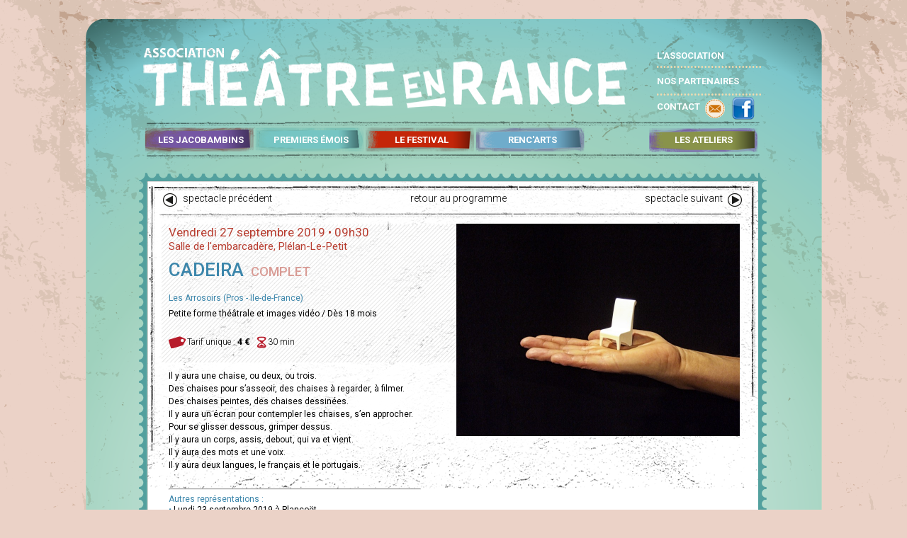

--- FILE ---
content_type: text/html; charset=utf-8
request_url: https://theatre-en-rance.com/spectacle?id_fest=13&id=1017&date=1026
body_size: 4213
content:
<!doctype html>
<html>
<head>
<base href="https://theatre-en-rance.com/spectacle" />
	<meta http-equiv="content-type" content="text/html; charset=utf-8" />
	<meta name="author" content="théâtre 1" />
	<meta name="generator" content="Joomla! - Open Source Content Management" />
	<title>Théâtre en Rance - 2019-08-22-08-54-48</title>
	<link href="/media/cck/css/cck.css" rel="stylesheet" type="text/css" />
	<link href="/media/cck/css/cck.content.css" rel="stylesheet" type="text/css" />
	<style type="text/css">
#cck1031_m100.cck-m100 {margin: 0 0 0 0px !important;}/* Variation: seb_css3 */
div.seb_css3 { background-color:none; border:0px solid #dedede; position:relative; padding:5px; -moz-border-radius:5px; -webkit-border-radius:5px; border-radius:5px; overflow:hidden; }

	</style>
	<script src="/media/jui/js/jquery.min.js?8b744177b7fed432b5c9bc4ca5665d55" type="text/javascript"></script>
	<script src="/media/jui/js/jquery-noconflict.js?8b744177b7fed432b5c9bc4ca5665d55" type="text/javascript"></script>
	<script src="/media/jui/js/jquery-migrate.min.js?8b744177b7fed432b5c9bc4ca5665d55" type="text/javascript"></script>
	<script src="/media/jui/js/bootstrap.min.js?8b744177b7fed432b5c9bc4ca5665d55" type="text/javascript"></script>
	<script src="/media/cck/js/cck.core-3.15.1.min.js" type="text/javascript"></script>
	<script src="/media/system/js/caption.js?8b744177b7fed432b5c9bc4ca5665d55" type="text/javascript"></script>
	<script type="text/javascript">
JCck.Core.baseURI = "";JCck.Core.sourceURI = "https://theatre-en-rance.com";jQuery(window).on('load',  function() {
				new JCaption('img.caption');
			});
	</script>

<link href='https://fonts.googleapis.com/css?family=Roboto:300,400,500,700,300italic' rel='stylesheet' type='text/css'>
<link href='https://fonts.googleapis.com/css?family=Sirin+Stencil' rel='stylesheet' type='text/css'>
<link rel="stylesheet" href="/templates/system/css/general.css" type="text/css" />
<link rel="stylesheet" href="https://theatre-en-rance.com/templates/theatre_en_rance_tmpl/style/general.css">
<link rel="stylesheet" href="/fancybox/2_1_7/source/jquery.fancybox.css?v=2.1.7" type="text/css" media="screen" />
<script type="text/javascript" src="https://code.jquery.com/jquery-latest.min.js"></script>
<script type="text/javascript" src="/fancybox/2_1_7/source/jquery.fancybox.js?v=2.1.7"></script>
<script type="text/javascript" src="/fancybox/2_1_7/lib/jquery.mousewheel.pack.js"></script>
<script type="text/javascript" src="/js/jquery.diaporama.js"></script>
<style type="text/css">
.actions,.blog-featured,.diaporama_controls,.item-page>.page-header>h1,.item-page .icons{display:none;}
#principal{
	background-image:url(https://theatre-en-rance.com/templates/theatre_en_rance_tmpl/img/fd_emoi.png);
}
.bord_haut{
	background-image:url(https://theatre-en-rance.com/templates/theatre_en_rance_tmpl/img/bord_haut_emoi.png);
}
.zone_encadree_milieu{
	background-image:url(https://theatre-en-rance.com/templates/theatre_en_rance_tmpl/img/bord_centre_emoi.png);
}
.zone_encadree_festival_milieu{
	background-image:url(https://theatre-en-rance.com/templates/theatre_en_rance_tmpl/img/bord_centre_emoi.png);
}
.bord_bas{
	background-image:url(https://theatre-en-rance.com/templates/theatre_en_rance_tmpl/img/bord_bas_emoi.png);
}
#bt_resa li{
	display:none;
}
#bt_resa:hover li{
	display:block;
}
</style>
<script type="text/javascript">
jQuery(window).load(function($){
	jQuery(".diaporama").css("display","block");
	jQuery(".diaporama_controls").css("display","none");
	jQuery(".diaporama").diaporama({
		animationSpeed: "slow",
		delay:6
	});	
});
jQuery(document).ready(function($) {
	function init_bt_festival(){
	$("#div_infos").css("display","none");
	$("#div_programme").css("display","none");
	$("#div_tel").css("display","none");
	$("#div_archi").css("display","none");
}
function init_bt_ateliers(){
	$("#div_pre").css("display","none");
	$("#div_dat").css("display","none");
	$("#div_pla").css("display","none");
	$("#div_tar").css("display","none");
}
function init_bt_asso(){
	$("#div_his").css("display","none");
	$("#div_asso1").css("display","none");$("#div_asso2").css("display","none");$("#div_asso3").css("display","none");$("#div_asso4").css("display","none");$("#div_asso5").css("display","none");$("#div_asso6").css("display","none");}
	$(".iframe_agenda").fancybox({ 			
		'hideOnContentClick'		: true,
		'padding'			: 0,
		'overlayColor'			:'#D3D3D3',
		'transitionIn'			:'elastic',
		'transitionOut'			:'elastic',
		'overlayOpacity'		: 0.7,
		'zoomSpeedIn'			: 300,
		'zoomSpeedOut'			: 300,
		'width'				: 600,
		'height'			: 400,
		'type'				:'iframe'
		});
	$(".fancy").fancybox({
				helpers : {
        overlay : {
            css : {
                'background' : 'rgba(0, 0, 0, 0.1)',
            }
        }
    },
   width : 620,
   height : 470,
   fitToView : false,
   autoSize : false,
   opacity:0,
   padding:20
	});
	$(".diaporama").css("display","none");
	var init_bt="programme";
	$("#programme").css("opacity",0.5);
	$("#atel_pre").css("opacity",0.5);
	$(".contenu_fest_droite .stay").click(function(){
		$(".contenu_fest_droite .stay").css("opacity",1);
		$(this).css("opacity",0.5);
		var init_bt=$(this).attr("id");
		if(init_bt=="programme"){
			init_bt_festival();
			$("#div_programme").css("display","block");
		}
		if(init_bt=="infos_pratiques"){
			init_bt_festival();
			$("#div_infos").css("display","block");
		}
		if(init_bt=="telechargements"){
			init_bt_festival();
			$("#div_tel").css("display","block");
		}
		if(init_bt=="archives"){
			init_bt_festival();
			$("#div_archi").css("display","block");
		}
		if(init_bt=="atel_pre"){
			init_bt_ateliers();
			$("#div_pre").css("display","block");
		}
		if(init_bt=="atel_dat"){
			init_bt_ateliers();
			$("#div_dat").css("display","block");
		}
		if(init_bt=="atel_pla"){
			init_bt_ateliers();
			$("#div_pla").css("display","block");
		}
		if(init_bt=="atel_tar"){
			init_bt_ateliers();
			$("#div_tar").css("display","block");
		}
	});
	$(".pres_asso_droite .stay").click(function(){
		$(".pres_asso_droite .stay").css("opacity",1);
		var init_bt=$(this).attr("id");
		if(init_bt!="asso_his")$(this).css("opacity",0.5);
		if(init_bt=="asso_his"){
			init_bt_asso();
			$("#div_his").css("display","block");
		}
		if(init_bt=="asso_bt1"){
			init_bt_asso();
			$("#div_asso1").css("display","block");
		}if(init_bt=="asso_bt2"){
			init_bt_asso();
			$("#div_asso2").css("display","block");
		}if(init_bt=="asso_bt3"){
			init_bt_asso();
			$("#div_asso3").css("display","block");
		}if(init_bt=="asso_bt4"){
			init_bt_asso();
			$("#div_asso4").css("display","block");
		}if(init_bt=="asso_bt5"){
			init_bt_asso();
			$("#div_asso5").css("display","block");
		}if(init_bt=="asso_bt6"){
			init_bt_asso();
			$("#div_asso6").css("display","block");
		}	});
	$("#fiche_bt_lien1").hover(function(){
		$(this).children(".fiche_picto1").css("background-position","-700px 35px");
		$(this).children(".fiche_bt").css("color","#ed1c24");
	});
	$("#fiche_bt_lien1").mouseout(function(){
		$(this).children(".fiche_picto1").css("background-position","-700px 0px");
		$(this).children(".fiche_bt").css("color","#000");
	});
	$("#fiche_bt_lien2").hover(function(){
		$(this).children(".fiche_picto2").css("background-position","-735px 35px");
		$(this).children(".fiche_bt").css("color","#ed1c24");
	});
	$("#fiche_bt_lien2").mouseout(function(){
		$(this).children(".fiche_picto2").css("background-position","-735px 0px");
		$(this).children(".fiche_bt").css("color","#000");
	});
	$("#fiche_bt_lien3").hover(function(){
		$(this).children(".fiche_bt").css("color","#ed1c24");
	});
	$("#fiche_bt_lien3").mouseout(function(){
		$(this).children(".fiche_bt").css("color","#000");
	});
});
</script>
</head>
<body>
<script>
  (function(i,s,o,g,r,a,m){i['GoogleAnalyticsObject']=r;i[r]=i[r]||function(){
  (i[r].q=i[r].q||[]).push(arguments)},i[r].l=1*new Date();a=s.createElement(o),
  m=s.getElementsByTagName(o)[0];a.async=1;a.src=g;m.parentNode.insertBefore(a,m)
  })(window,document,'script','//www.google-analytics.com/analytics.js','ga');

  ga('create', 'UA-44650647-1', 'theatre-en-rance.com');
  ga('send', 'pageview');

</script>
<div id="principal">
<div id="partie_haute">
<div id="logo"> <a href="/accueil"><img src="https://theatre-en-rance.com/templates/theatre_en_rance_tmpl/img/logo.png" width="684" height="85" alt="logo"></a> </div>
  <div id="menu_droite">
  <a href="/l-association">L'ASSOCIATION</a><br>
  <a href="/nos-partenaires">NOS PARTENAIRES</a><br>
  <a href="/contact">CONTACT</a>
  <div id="pictos"><a href="mailto:info@theatre-en-rance.com"><div class="div_picto_contact"></div></a><div class="div_menu_space" style="width:5px"></div><a href="https://www.facebook.com/theatreenrance?ref=hl" target="_blank"><div class="div_picto_facebook"></div></a></div>
  </div>
<div id="menu_principal">
<div class="div_menu_lien"><a href="/les-jacobambins">LES JACOBAMBINS</a></div>
<div class="div_menu_space"></div>
<div class="div_menu_lien"><a href="/premiers-emois">PREMIERS ÉMOIS</a></div>
<div class="div_menu_space"></div>
<div class="div_menu_lien"><a href="/theatre-en-rance">LE FESTIVAL</a></div>
<div class="div_menu_space"></div>
<div class="div_menu_lien"><a href="/renc-arts">RENC'ARTS</a></div>
<div class="div_menu_space" style="width:96px"></div>
<div class="div_menu_lien"><a href="/les-ateliers">LES ATELIERS</a></div>
</div></div>
<div class="item-page" itemscope itemtype="https://schema.org/Article">
	<meta itemprop="inLanguage" content="fr-FR" />
	
		
						
		
	
	
		
									<div itemprop="articleBody">
		<div id="cck1031" class="cck-f100 cck-pad-8">
	<div>
        				                                    <div class="cck-line-body">
                                                                                                                                                                            	<div class="cck-plr cck-ptb">
                        	                <div id="cck1031_mainbody" class="cck-pos-mainbody seb_css3 vertical cck1031-deepest">
		<script>
$("title").html("CADEIRA");
$(document).ready(function() {
});
</script>
<div class="zone_encadree" style="margin-left:-5px">
<div class="bord_haut"></div>
<div class="zone_encadree_milieu">
<div class="zone_encadree_milieu_fiche_festival">
<div class="fiche_haut">
<a href="/spectacle?id_fest=13&id=1038&date=1050" id="fiche_bt_lien1"><p class="fiche_picto1"></p><p class="fiche_bt">spectacle précédent</p></a>
<div style="width:195px; height:10px; float:left"></div>
<a href="/premiers-emois#lire" id="fiche_bt_lien3"><p class="fiche_bt">retour au programme</p></a>
<div style="width:195px; height:10px; float:left"></div>
<a href="/spectacle?id_fest=13&id=1037&date=1042" id="fiche_bt_lien2"><p class="fiche_bt">spectacle suivant</p><p class="fiche_picto2"></p></a>
</div>
<div class="fiche_corps">
<div class="fiche_col1">
<div class="fiche_col1_haut">
<p class="spec_date">Vendredi 27 septembre 2019 • 09h30</p>
<p class="spec_lieu">Salle de l'embarcadère, Plélan-Le-Petit</p>
<p class="spec_titre">CADEIRA<span class="complet">&nbsp;&nbsp;COMPLET</span></p>
<p class="spec_cie">Les Arrosoirs (Pros - Ile-de-France)</p>
<p class="spec_genre">Petite forme théâtrale et images vidéo / Dès 18 mois</p>
<div class="spec_infos"><p class="picto_tarif" style="
"></p><p class="spec_infos_texte">
Tarif unique : <strong>4 €</strong></p><p class="picto_duree"></p><p class="spec_infos_texte">30 min</p>
	</div>
</div>
<div class="spec_resume">
Il y aura une chaise, ou deux, ou trois.<br />Des chaises pour s’asseoir, des chaises à regarder, à filmer.<br />Des chaises peintes, des chaises dessinées.<br />Il y aura un écran pour contempler les chaises, s’en approcher.<br />Pour se glisser dessous, grimper dessus.<br />Il y aura un corps, assis, debout, qui va et vient.<br />Il y aura des mots et une voix.<br />Il y aura deux langues, le français et le portugais.<br><br><hr><p class="diapo_genre">Autres représentations : <br>• <a href="/spectacle?id_fest=13&id=1017&date=1019">Lundi 23 septembre 2019 à Plancoët</a><br>• <a href="/spectacle?id_fest=13&id=1017&date=1021">Lundi 23 septembre 2019 à Plancoët</a><br>• <a href="/spectacle?id_fest=13&id=1017&date=1022">Lundi 23 septembre 2019 à Plancoët</a><br>• <a href="/spectacle?id_fest=13&id=1017&date=1023">Mercredi 25 septembre 2019 à Corseul</a><br>• <a href="/spectacle?id_fest=13&id=1017&date=1024">Mercredi 25 septembre 2019 à Corseul</a><br>• <a href="/spectacle?id_fest=13&id=1017&date=1025">Mercredi 25 septembre 2019 à Corseul</a><br>• <a href="/spectacle?id_fest=13&id=1017&date=1027">Vendredi 27 septembre 2019 à Plélan-Le-Petit</a><br>• <a href="/spectacle?id_fest=13&id=1017&date=1028">Vendredi 27 septembre 2019 à Plélan-Le-Petit</a></p></div>
<a href="http://lesarrosoirscompagnie.com" target="_blank"><p class="div_picto_plus" style="position:relative;margin-top:30px"></p></a></div>
<div class="fiche_col2">
<img src="/images/1017/cadeira-photo-jeanne-ben-hammo-br.jpg" width="400px" height="300px">
</div>
</div>
</div>
</div>
<div class="bord_bas"></div>
</div>    
</div>                            	    </div>
                                                                                                                                            <div class="clr"></div>	
                    </div>
                                        			            	    	        </div>
</div>
	</div>

	
							</div>

<!---->
<!--Encart classique 1-->
<div class="zone_encadree" style="display:none">
<div class="bord_haut"></div>
<div class="zone_encadree_milieu">
<div class="zone_encadree_milieu_corps">
</div>
</div>
<div class="bord_bas"></div>
</div>
<!--Encart classique-->
<div class="zone_encadree" style="display:none">
<div class="bord_haut"></div>
<div class="zone_encadree_milieu">
<div class="zone_encadree_milieu_corps">
<!--Entete Association-->
<div id="encart_haut">
<div class="encart_haut_droite">
<a href="/"><p class="fond_violet rubrique etroite haute">/// Historique</p></a>
<a href="/"><p class="fond_violet rubrique etroite haute">/// Historique</p></a>
<a href="/"><p class="fond_violet rubrique etroite haute">/// Historique</p></a>
<a href="/"><p class="fond_violet rubrique etroite haute">/// Historique</p></a>
<a href="/"><p class="fond_violet rubrique etroite haute">/// Historique</p></a>
</div>
<div class="encart_haut_gauche">
<p class="encart_titre">L’ASSOCIATION</p>
<p class="encart_texte">Lorem impsum lorem ipsum lorem ipsum lorem ipsum lorem ipsum lorem ipsum lorem ipsum lorem ipsum lorem ipsum lorem ipsum lorem ipsum lorem ipsum.</p>
</div>
</div>
<!--fin entete Association-->
<!--Entete Partenaires-->
<div id="encart_haut" style="display:none">
<p class="encart_titre">NOS PARTENAIRES</p>
</div>
<!--fin entete Partenaires-->
<!--debut contenu Association-->
<div class="encart_corps">
<p class="fond_or rubrique xlarge haute maj" style="margin-bottom:10px">/// théâtre de l'if</p>
<p class="encart_texte">Sed ut perspiciatis, unde omnis iste natus error sit voluptatem accusantium doloremque laudantium, totam rem aperiam eaque ipsa, quae ab illo inventore veritatis et quasi architecto beatae vitae dicta sunt, explicabo. Nemo enim ipsam voluptatem, quia voluptas sit, aspernatur aut odit aut fugit, sed quia consequuntur magni dolores eos</p>
</div>
<!--Fin contenu Association-->
</div>
</div>
<div class="bord_bas"></div>
</div>
<div class="espace_hauteur"></div>
</div>
<noscript><strong>JavaScript is currently disabled.</strong>Please enable it for a better experience of <a href="http://2glux.com/projects/jumi">Jumi</a>.</noscript></body>
</html>


--- FILE ---
content_type: text/css
request_url: https://theatre-en-rance.com/templates/theatre_en_rance_tmpl/style/general.css
body_size: 3322
content:
@charset "UTF-8";

/* reset total*/
html, body, div, span, applet, object, iframe,
h1, h2, h3, h4, h5, h6, p, blockquote, pre,
a, abbr, acronym, address, big, cite, code,
del, dfn, em, img, ins, kbd, q, s, samp,
small, strike, strong, sub, sup, tt, var,
b, u, i, center,
dl, dt, dd, ol, ul, li,
fieldset, form, label, legend,
table, caption, tbody, tfoot, thead, tr, th, td,
article, aside, canvas, details, embed, 
figure, figcaption, footer, header, hgroup, 
menu, nav, output, ruby, section, summary,
time, mark, audio, video {
	margin: 0;
	padding: 0;
	border: 0;
	font-size: 100%;
	font: inherit;
	vertical-align: baseline;
}
/* HTML5 display-role reset for older browsers */
article, aside, details, figcaption, figure, 
footer, header, hgroup, menu, nav, section {
	display: block;
}
body {
	line-height: 1;
}
ol, ul {
	list-style: none;
}
blockquote, q {
	quotes: none;
}
blockquote:before, blockquote:after,
q:before, q:after {
	content: '';
	content: none;
}
table {
	border-collapse: collapse;
	border-spacing: 0;
}
a{
	text-decoration:none;
	color:#000000;
}
/* --------------- */
a:hover{
	color:#C00;
}
html{
	height:100%;
}
body{
	background-image:url(../img/background.png);
	background-repeat:no-repeat;
	background-color:#EBD2C7;
	background-position:top;
	height:100%;
	font-family: 'Roboto', sans-serif;
	font-weight:400;
}
.fs08{
	font-size: 0.8em;
}
.w100{
	width: 100%;
}
.w20px{
	width: 20px!important;
}
.w30px{
	width: 30px!important;
}
.pb1{
	padding-bottom: 1em;
}
.bold{
	font-weight: bold;
}
.op5{
	opacity: 0.5;
}
.dsplilb{
	display: inline-block;
}
.dspln{
	display: none!important;
}
.tar{
	text-align: right;
}
.complet{
	color: #b83d30;
	font-size: 0.7em;
	opacity: 0.5;
}
.bt_resa{
	display: inline-block;
	background-color: #f7b247;
	padding: 10px;
	color: #FFF;
	text-transform: uppercase;
	font-size: 0.9em;
	border-radius: 6px;
	font-weight: bold;
	letter-spacing: 0.05em;
	margin-top: 0em;
	transition:all 0.2s;
}
.bt_resa:hover{
	color: #FFF;
	background-color: #b83d30;
	transition:all 0.2s;
}
#principal{
	display:block;
	position:relative;
	margin-left:auto;
	margin-right:auto;
	width:1100px;
	min-height:800px;
	height:auto;
}
#partie_haute{
	position:relative;
	height:240px;
}
#logo{
	position:absolute;
	top:68px;
	left:112px;
	width:684px;
	height:85px;
}
#menu_droite{
	margin-top:-7px;
	position:absolute;
	top:68px;
	left:837px;
	width:147px;
	height:105px;
	background-image:url(../img/menu_traits.png);
	background-repeat:no-repeat;
	background-position:0 32px;
	font-size:13px;
	line-height:36px;
}
#menu_principal{
	position:absolute;
	top:176px;
	left:114px;
	width:868px;
	height:43px;
	background-image:url(../img/bt_menu.png);
	background-repeat:no-repeat;
	font-size:13px;
	float:left;
	padding-left:6px;
	padding-top:1px;
}
#menu_droite a{
	color:#FFFFFF;
	text-decoration:none;
	font-weight:700;
}
#menu_droite a:hover{
	color:#FFDD00;
}
#menu_principal a{
	display:block;
	width:146px;
	height:25px;
	color:#FFFFFF;
	text-decoration:none;
	font-weight:700;
}
#menu_principal a:hover{
	color:#FFDD00;
	}
.div_menu_lien{
	display:inline-block;
	width:140px;
	height:25px;
	text-align:center;
}
.div_menu_space{
	display:inline-block;
	width:10px;
	height:25px;
}
#pictos{
	position:absolute;
	top:75px;
	left:65px;
	width:85px;
	height:35px;
	z-index:2;
	float:left;
}
.div_picto_facebook{
	display:inline-block;
	width:35px;
	height:35px;
	background-image:url(../img/sprites.png);
}
.div_picto_facebook:hover{
	cursor:pointer;
	background-position:0 -35px;
}
.div_picto_contact{
	display:inline-block;
	width:35px;
	height:35px;
	background-image:url(../img/sprites.png);
	background-position:-35px 0px;
}
.div_picto_contact:hover{
	cursor:pointer;
	background-position:-35px -35px;
}
#diaporama{
	display:block;
	position:relative;
	top:0px;
	left:106px;
	width:886px;
	height:419px;
	background-image:url(../img/fd_diaporama.png);
	background-repeat:no-repeat;
	margin-left:-5px;
}
#actualite{
	display:block;
	position:relative;
	margin-top:20px;
	top:0px;
	left:116px;
	width:865px;
	height:auto;
	min-height:400px;
	background-image:url(../img/fd_papier.jpg);
	background-repeat:no-repeat;
	background-color:#FFFFFF;
	margin-left:-5px;
}
.diapo{
	position:absolute;
	left:30px;
	top:33px;
	width:820px;
  height:350px;
}
.diapo_gauche{
	position:absolute;
	left:0px;
	top:0px;
	width:284px;
	height:345px;
	background-image:url(../img/trame_30.png);
	padding-left:10px;
	padding-top:5px;
}
.diapo_droite{
	position:absolute;
	left:294px;
	top:0px;
	width:527px;
	height:100%;
	overflow:hidden;
}
.diapo_date{
	font-size:24px;
	color:#b83d30;
	line-height:27px;
}
.diapo_heure{
	font-size:18px;
}
.diapo_lieu{
	margin-top:10px;
	font-size:14px;
	color:#b83d30;
}
.diapo_titre{
	margin-top:10px;
	font-weight:500;
	font-size:30px;
	color:#3c86ab;
	line-height:40px;
	text-transform:uppercase;
}
.diapo_cie{
	margin-top:20px;
	font-size:12px;
	line-height:15px;
	color:#3c86ab;
}
.diapo_genre{
	font-size:12px;
	line-height:15px;
	color:#3c86ab;
}
.diapo_rep_sup{
	font-size:12px;
	line-height:15px;
	color:#000;
}
.div_picto_plus{
	position:absolute;
	left:-30px;
	bottom:20px;
	width:210px;
	height:35px;
	background-image:url(../img/sprites.png);
	background-position:-70px 0px;
}
.div_picto_plus:hover{
	cursor:pointer;
	background-position:-70px -35px;
}
.div_picto_plus_jaco{
	position:absolute;
	left:-30px;
	bottom:20px;
	width:210px;
	height:35px;
	background-image:url(../img/sprites.png);
	background-position:-280px 0px;
}
.div_picto_plus_jaco:hover{
	cursor:pointer;
	background-position:-280px -35px;
}
.div_picto_plus_emoi{
	position:absolute;
	left:-30px;
	bottom:10px;
	width:210px;
	height:35px;
	background-image:url(../img/sprites.png);
	background-position:-490px 0px;
}
.div_picto_plus_emoi:hover{
	cursor:pointer;
	background-position:-490px -35px;
}
.div_picto_plus_rencarts{
	position:absolute;
	left:-30px;
	bottom:20px;
	width:210px;
	height:35px;
	background-image:url(../img/sprites.png);
	background-position:-1050px 0px;
}
.div_picto_plus_rencarts:hover{
	cursor:pointer;
	background-position:-1050px -35px;
}
.div_picto_plus_ter{
	position:absolute;
	left:-30px;
	bottom:20px;
	width:210px;
	height:35px;
	background-image:url(../img/sprites.png);
	background-position:-1050px 0px;
}
.div_picto_plus_ter:hover{
	cursor:pointer;
	background-position:-1050px -35px;
}
.div_picto_plus_atel{
	position:absolute;
	left:-30px;
	bottom:50px;
	width:210px;
	height:35px;
	background-image:url(../img/sprites.png);
	background-position:-840px 0px;
}
.div_picto_plus_atel:hover{
	cursor:pointer;
	background-position:-840px -35px;
}
.div_picto_asso_contact{
	float:left;
	width:90px;
	height:35px;
	background-image:url(../img/sprites.png);
	background-position:-70px 0px;
}
.zone_encadree{
	position:relative;
	left:106px;
	margin-top:-5px;
	width:886px;
	height:auto;
	margin-left:-5px;
}
.bord_haut{
	position:relative;
	width:100%;
	min-height:12px;
	height:12px;
	background-repeat:no-repeat;
}
.zone_encadree_milieu{
	position:relative;
	width:100%;
	height:auto;
	min-height:300px;
}
.zone_encadree_milieu_corps{
	position:relative;
	margin-left:auto;
	margin-right:auto;
	width:862px;
	height:auto;
	min-height:300px;
	background:#FFFFFF;
}
.zone_encadree_festival_milieu{
	position:relative;
	width:100%;
	height:auto;
}
.zone_encadree_milieu_festival_corps{
	position:relative;
	margin-left:auto;
	margin-right:auto;
	width:862px;
	height:auto;
	min-height:600px;
	background-image:url(../img/fd_festival.png);
	background-repeat:no-repeat;
	background-color:#FFFFFF;
}
.bord_bas{
	position:relative;
	width:100%;
	height:12px;
}
.espace_hauteur{
	position:relative;
	width:100%;
	height:20px;
}
#pres_festival{
	position:relative;
	left:19px;
	top:22px;
	width:820px;
  height:350px;
  margin-bottom:45px;
}
.pres_festival_gauche{
	position: absolute;
	left: 1px;
	top: 0px;
	width: 455px;
	height: 345px;
	background-image: url(../img/trame_30.png);
	padding-left: 10px;
	padding-top: 5px;
}
.pres_festival_droite{
	position:absolute;
	left:471px;
	top:0px;
	width:350px;
	height:100%;
	overflow:hidden;
}
.contenu_festival{
	position:relative;
	left:19px;
	top:0px;
	width:820px;
  height:auto;
}
#pres_ateliers{
	position:relative;
	left:19px;
	top:22px;
	width:820px;
  height:350px;
  margin-bottom:45px;
}
.pres_ateliers_gauche{
	float:left;
	width: 285px;
	height: 328px;
	background-image: url(../img/trame_30.png);
	padding-left: 10px;
	padding-top: 5px;
	padding-right:20px;
}
.pres_ateliers_droite{
	float:left;
	top:0px;
	width:500px;
	height:auto;
	overflow:hidden;
}
.contenu_ateliers_gauche{
	position:relative;
	display: inline-block;
	width: 586px;
	height:auto;
	min-height:300px;
	background-image:url(../img/point_ateliers.png);
	padding-bottom:15px;
}
.zone_encadree_milieu_asso_corps{
	position:relative;
	margin-left:auto;
	margin-right:auto;
	width:862px;
	height:auto;
	min-height:400px;
	background-image:url(../img/fd_encart.png);
	background-repeat:no-repeat;
	background-color:#FFFFFF;
	padding-bottom:70px;
}
#pres_asso{
	position:relative;
	left:19px;
	top:22px;
	width:820px;
  height:200px;
  margin-bottom:50px;
}
.pres_asso_gauche{
	float:left;
	width: 800px;
	height: 200px;
	background-image: url(../img/trame_30.png);
	padding-left: 10px;
	padding-top: 5px;
	padding-right:20px;
}
.pres_asso_droite{
	float:left;
	margin-left:-300px;
	top:0px;
	width:270px;
	height:auto;
}
.contenu_asso{
	position:relative;
	width:100%;
	height:auto;
	min-height:300px;
	padding-bottom:15px;
}
.texte_asso{
	margin-top:5px;
	position:relative;
	width:810px;
	text-align:justify;
	height:auto;
}
#pres_part{
	position:relative;
	left:19px;
	top:22px;
	width:820px;
  height:50px;
  margin-bottom:50px;
}
.pres_part_gauche{
	float:left;
	width: 820px;
	height: 50px;
	background-image: url(../img/trame_30.png);
	padding-left: 10px;
	padding-top: 5px;
	padding-right:20px;
}
.col_part{
	float:left;
	width:300px;
	margin-right:10px;
}
.case_logo{
	width:100px;
	height:110px;
	float:left;
	text-align:center;
}
.rubrique{
	position:relative;
	color:#FFFFFF;
	font-weight:300;
}
.fond_or{background-color:rgba(91,72,48,0.6)}
.fond_orange{background-color:#f08039;}
.fond_jaune{background-color:#f7b247;}
.fond_jaune_clair{background-color:#f4c67e;}
.fond_jaco{background-color:#743393;}
.coul_jaco{color:#743393;}
.fond_rencarts{background-color:#5d7f92;}
.coul_rencarts{color:#5d7f92;}
.fond_emoi{background-color:#53a09e;}
.coul_emoi{color:#53a09e;}
.fond_ter{background-color:#841e1e;}
.coul_ter{color:#841e1e;}
.fond_atel{background-color:#969e2d;}
.coul_atel{color:#969e2d;}
.fond_asso1{background-color:#811f22;}
.fond_asso2{background-color:#e19543;}
.coul_asso{color:#811f22;}
.fond_home{background-color:#cd3e0c;}
.coul_home{color:#cd3e0c;}
.maj{
	text-transform:uppercase;
}
.large{
	width:555px;
}
.xlarge{
	width:800px;
}
.medium{
	width:270px;
	margin-bottom:8px;
}
.etroite{
	width:210px;
	margin-bottom:8px;
}
.haute{
	height:21px;
	font-size:16px;
	padding-top:3px;
	padding-left:10px;
}
.basse{
	height:14px;
	font-size:12px;
	padding-top:1px;
	padding-left:5px;
	padding-right:5px;
}
.ligne{
	height:2px;
	padding-left:5px;
	padding-right:5px;
}
.contenu_fest_gauche{
	position:relative;
	display: inline-block;
	vertical-align: top;
	width:580px;
	height:auto;
	min-height:300px;
	background-image:url(../img/point_violet.png);
	padding-bottom:15px;
}
.contenu_fest_droite{
	position:relative;
	display: inline-block;
	vertical-align: top;
	width:225px;
	height:100%;
	padding-left:5px;
	background-image:url(../img/trame_30.png);
}
.contenu_fest_droite .stay:hover{
	color:#f7b247;
	cursor:pointer;
}
.contenu_fest_droite .fond_jaune:hover{
	color:#743393;
}
.contenu_fest_droite .fond_or:hover{
	color:#FFFF00;
}
.pres_asso_droite .stay:hover{
	color:#000;
	cursor:pointer;
}
.programme{
	margin-top:5px;
	position:relative;
	width:565px;
	text-align:center;
	height:auto;
}
.infos{
	margin-top:5px;
	position:relative;
	width:565px;
	text-align:justify;
	height:auto;
}
.bloc_prog{
	position:relative;
	padding-top:3px;
	padding-bottom:4px;
	color:rgba(0,0,0,1);
}
.bloc_prog:hover{
	background-image:url(../img/trame_30.png);
}
.bloc_prog:hover .prog_titre{
	color:red;
}
.prog_heure{
	font-size:12px;
	font-weight:400;
}
.prog_lieu{
	font-size:12px;
	font-weight:300;
}
.prog_titre{
	font-size:19px;
	text-transform:uppercase;
}
.prog_cie{
	font-size:11px;
	font-weight:300;
	font-style:italic;
}
.prog_genre{
	font-size:11px;
	font-weight:500;
}
#encart_haut{
	position:relative;
	left:19px;
	top:22px;
	width:820px;
  min-height:40px;
  height:auto;
  background-image: url(../img/trame_30.png);
}
.encart_haut_gauche{
	position: absolute;
	left: 1px;
	top: 0px;
	width: 474px;
	height: auto;
	padding-left: 10px;
}
.encart_haut_droite{
	position:relative;
	left:595px;
	top:0px;
	width:200px;
	height:auto;
	min-height:200px;
}
.encart_titre{
	padding-top:5px;
	padding-left:5px;
	font-size:30px;
	font-weight:600;
	color:#791d1f;
	margin-bottom:10px;
}
.encart_texte{
	padding-left:5px;
	font-size:12px;
	line-height:15px;
}
.encart_corps{
	position:relative;
	left:19px;
	top:22px;
	width:820px;
  min-height:50px;
  height:auto;
  padding-bottom:50px;
}
.edito_texte{
	font-size:12px;
	line-height:16px;
}
.edito_titre{
	font-size:14px;
	font-weight:700;
	margin-bottom:5px;
}
.texte_crt{
	font-size:12px;
	line-height:16px;
}
.zone_encadree_milieu_fiche_festival{
	position:relative;
	margin-left:auto;
	margin-right:auto;
	width:862px;
	height:600px;
	background-image:url(../img/fd_fiche_spectacle.png);
	background-repeat:no-repeat;
}
.fiche_haut{
	width:860px;
	vertical-align:middle;
	margin-left:15px;
	padding-top:10px;
	height:auto;
}
.fiche_bt{
	float:left;
	color:#000000;
	font-weight:300;
	font-size:14px;
	height:27px;
	margin-top:7px;
}
.fiche_picto1{
	float:left;
	width:35px;
	height:35px;
	background-image:url(../img/sprites.png);
	background-position:-700px 0px;
}
.fiche_picto2{
	float:left;
	width:35px;
	height:35px;
	background-image:url(../img/sprites.png);
	background-position:-735px 0px;
}
.fiche_bt_lien{
	height:35px;
	width:200px;
}
.fiche_corps{
	position:absolute;
	width:100%;
	height:auto;
	margin-top:50px;
}
.fiche_col1{
	width:416px;
	height:auto;
	float:left;
	margin-left:20px;
	margin-top:0px;
}
.fiche_col2{
	width:400px;
	height:500px;
	float:left;
	margin-left:0px;
	margin-top:0px;
	overflow:hidden;
}
.fiche_col1_haut{
	position: relative;
	width: 100%;
	height: auto;
	background-image: url(../img/trame_30.png);
	padding-bottom:20px;
	padding-left:10px;
}
.spec_date{
	font-size:17px;
	color:#b83d30;
	line-height:25px;
}
.spec_lieu{
	font-size:15px;
	color:#b83d30;
}
.spec_titre{
	padding-top:5px;
	font-weight:500;
	font-size:26px;
	color:#3c86ab;
	line-height:40px;
	text-transform:uppercase;
}
.spec_cie{
	padding-top:10px;
	font-size:12px;
	line-height:15px;
	color:#3c86ab;
}
.spec_genre{
	padding-top:5px;
	font-size:12px;
	line-height:18px;
	color:#000;
}
.spec_infos{
	font-size:12px;
	font-weight:300;
	padding-top:20px;
	padding-bottom:20px;
}
.picto_tarif{
	float:left;
	width:26px;
	height:20px;
	background-image:url(../img/sprites.png);
	background-position:-775px -5px;
}
.picto_duree{
	float:left;
	width:26px;
	height:20px;
	background-image:url(../img/sprites.png);
	background-position:-806px -5px;
}
strong,b{
	font-weight:700;
}
.spec_infos_texte{
	float:left;
	padding-top:5px;
}
.spec_resume{
	font-weight:400;
	font-size:12px;
	line-height:18px;
	padding-top:10px;
	padding-bottom:20px;
	padding-left:10px;
	padding-right:50px;
}
.saut_dixpx{
	padding-top:10px;
}
.ateliers_titre{
	font-size:30px;
	font-weight:700;
	margin-bottom:5px;
	color:#555d20;
}
.asso_titre{
	font-size:30px;
	font-weight:700;
	margin-bottom:5px;
	color:#841e1e;
}
.actu_gauche{
	float:left;
	width:595px;
	height:auto;
	min-height:360px;
	background-image:url(../img/point_ateliers.png);
	margin-left:10px;
	margin-top:15px;
	padding-bottom:10px;
}
.actu_droite{
	float:left;
	width:250px;
	height:auto;
	margin-top:15px;
	padding-bottom:10px;
}
.dec_gauche{
	float:left;
	width:360px;
	padding-top:10px;
	height:auto;
}
.dec_droite{
	float:left;
	margin-left:5px;
	width:200px;
	height:auto;
	padding-top:10px;
}
.dec_titre{
	font-size:25px;
	line-height:normal;
	font-weight:300;
	padding-bottom:10px;
}
.dec_texte{
	font-size:12px;
	line-height:17px;
}
.actu_date{
	font-size:12px;
	line-height:normal;
	font-weight:700;
}
.actu_titre{
	font-size:12px;
	font-weight:400;
	line-height:17px;
}
.actu_bloc{
	padding-top:5px;
	padding-bottom:5px;
	height:auto;
}
.actu_bloc:hover{
	background-image:url(../img/trame_30.png);
}
.contact_titre{
	font-size:16px;
	font-weight:400;
	line-height:17px;
}

--- FILE ---
content_type: text/plain
request_url: https://www.google-analytics.com/j/collect?v=1&_v=j102&a=15742473&t=pageview&_s=1&dl=https%3A%2F%2Ftheatre-en-rance.com%2Fspectacle%3Fid_fest%3D13%26id%3D1017%26date%3D1026&ul=en-us%40posix&dt=CADEIRA&sr=1280x720&vp=1280x720&_u=IEBAAAABAAAAACAAI~&jid=1745949152&gjid=160913603&cid=336782468.1768601981&tid=UA-44650647-1&_gid=277127104.1768601981&_r=1&_slc=1&z=457514438
body_size: -452
content:
2,cG-H9B7C78WYC

--- FILE ---
content_type: application/javascript
request_url: https://theatre-en-rance.com/js/jquery.diaporama.js
body_size: 669
content:
(function($){
	$.fn.diaporama = function(options) {

		var defaults = {
			delay: 3,
			animationSpeed: "normal",
			controls:true
		};
				
		options = $.extend(defaults, options);
		
		this.each(function(){
		
			var obj = $(this);
			
			
			if($(obj).find("li").length > 1){
				var inter = setInterval(function(){nextElt(options)}, (options.delay*1000));
				var sens = "right";
				var pause = false;
				
				$(obj).find("li").hide();
				$(obj).find("li:first-child").addClass("active").fadeIn(options.animationSpeed);
				
				// Controls
				
				if(options.controls)
				{
					$(obj).after("<div class='diaporama_controls'><div class='btns'><a href='#' class='prev'>Prec.</a> <a href='#' class='pause'>Pause</a> <a href='#' class='next'>Suiv.</a></div></div>");
					
					$(obj).siblings().find(".prev").on("click",function(){
						clearInterval(inter);
						prevElt(options);
						if(!pause)
							inter = setInterval(function(){prevElt(options)}, (options.delay*1000));
						sens = "left";
					});
					
					$(obj).siblings().find(".next").on("click",function(){
						clearInterval(inter);
						nextElt(options);
						if(!pause)
							inter = setInterval(function(){nextElt(options)}, (options.delay*1000));
						sens = "right";
					});
													
					/*$(obj).siblings().find(".pause").toggle(
						function(){
							$(this).removeClass("pause").addClass("play");
							clearInterval(inter);
							pause = true;
						},
						function(){
							$(this).removeClass("play").addClass("pause");
							inter = setInterval(function(){ (sens == "right")?nextElt(options):prevElt(options)}, (options.delay*1000));
							pause = false;
						}
					);*/
				}
				
				// Affiche l'�l�ment suivant
				
				function nextElt(options)
				{
					$(obj).find("li.active").fadeOut(options.animationSpeed,function(){
						//callback
					});
					
					if(!$(obj).find("li.active").is(":last-child"))
					{
						$(obj).find("li.active").next().addClass("active").prev().removeClass("active");
						$(obj).find("li.active").fadeIn(options.animationSpeed);
						
					}
					else
					{
						$(obj).find("li:first-child").addClass("active").fadeIn(options.animationSpeed);
						$(obj).find("li:last-child").removeClass("active");
					}
				}
				
				// Affiche l'�l�ment pr�c�dent
				
				function prevElt(options)
				{
					$(obj).find("li.active").fadeOut(options.animationSpeed);
					
					if(!$(obj).find("li.active").is(":first-child"))
					{
						$(obj).find("li.active").prev().addClass("active").next().removeClass("active");
						$(obj).find("li.active").fadeIn(options.animationSpeed);
						
					}
					else
					{
						$(obj).find("li:last-child").addClass("active").fadeIn(options.animationSpeed);
						$(obj).find("li:first-child").removeClass("active");
					}
				}
			}
		});
		
		return this;
	};
})(jQuery);